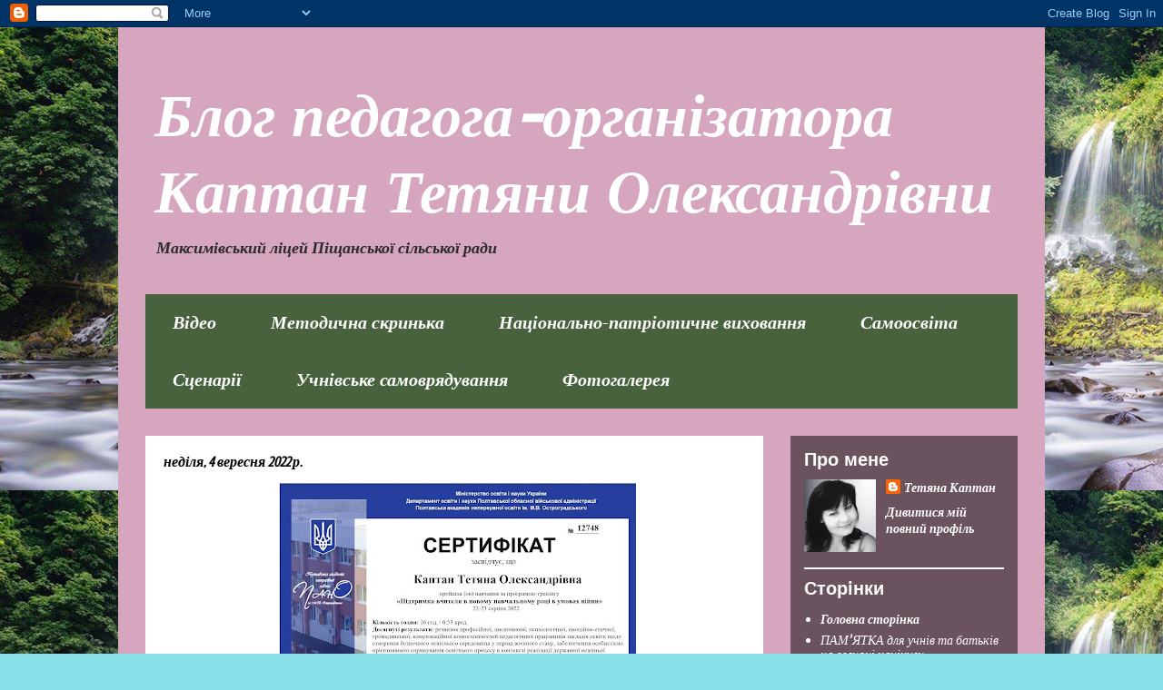

--- FILE ---
content_type: text/html; charset=UTF-8
request_url: https://teachersboxoffice.blogspot.com/
body_size: 14511
content:
<!DOCTYPE html>
<html class='v2' dir='ltr' lang='uk'>
<head>
<link href='https://www.blogger.com/static/v1/widgets/335934321-css_bundle_v2.css' rel='stylesheet' type='text/css'/>
<meta content='width=1100' name='viewport'/>
<meta content='text/html; charset=UTF-8' http-equiv='Content-Type'/>
<meta content='blogger' name='generator'/>
<link href='https://teachersboxoffice.blogspot.com/favicon.ico' rel='icon' type='image/x-icon'/>
<link href='http://teachersboxoffice.blogspot.com/' rel='canonical'/>
<link rel="alternate" type="application/atom+xml" title="Блог педагога-організатора Каптан Тетяни Олександрівни - Atom" href="https://teachersboxoffice.blogspot.com/feeds/posts/default" />
<link rel="alternate" type="application/rss+xml" title="Блог педагога-організатора Каптан Тетяни Олександрівни - RSS" href="https://teachersboxoffice.blogspot.com/feeds/posts/default?alt=rss" />
<link rel="service.post" type="application/atom+xml" title="Блог педагога-організатора Каптан Тетяни Олександрівни - Atom" href="https://www.blogger.com/feeds/2901460678191337912/posts/default" />
<link rel="me" href="https://www.blogger.com/profile/15304840830636746162" />
<!--Can't find substitution for tag [blog.ieCssRetrofitLinks]-->
<meta content='http://teachersboxoffice.blogspot.com/' property='og:url'/>
<meta content='Блог педагога-організатора Каптан Тетяни Олександрівни' property='og:title'/>
<meta content=' Максимівський ліцей Піщанської сільської ради' property='og:description'/>
<title>Блог педагога-організатора Каптан Тетяни Олександрівни</title>
<style type='text/css'>@font-face{font-family:'Allerta';font-style:normal;font-weight:400;font-display:swap;src:url(//fonts.gstatic.com/s/allerta/v19/TwMO-IAHRlkbx940YnYXTQ.ttf)format('truetype');}@font-face{font-family:'Cherry Cream Soda';font-style:normal;font-weight:400;font-display:swap;src:url(//fonts.gstatic.com/s/cherrycreamsoda/v21/UMBIrOxBrW6w2FFyi9paG0fdVdRciQd9A9o.ttf)format('truetype');}@font-face{font-family:'Crushed';font-style:normal;font-weight:400;font-display:swap;src:url(//fonts.gstatic.com/s/crushed/v32/U9Mc6dym6WXImTlFf14VvA.ttf)format('truetype');}@font-face{font-family:'Merriweather';font-style:italic;font-weight:700;font-stretch:normal;font-display:swap;src:url(//fonts.gstatic.com/s/merriweather/v33/u-4B0qyriQwlOrhSvowK_l5-eTxCVx0ZbwLvKH2Gk9hLmp0v5yA-xXPqCzLvPee1XYk_XSf-FmQlV233AvQ.ttf)format('truetype');}</style>
<style id='page-skin-1' type='text/css'><!--
/*
-----------------------------------------------
Blogger Template Style
Name:     Travel
Designer: Sookhee Lee
URL:      www.plyfly.net
----------------------------------------------- */
/* Content
----------------------------------------------- */
body {
font: italic bold 14px Merriweather;
color: #0c343d;
background: #8be1ea url(//4.bp.blogspot.com/-TED83dWBQyQ/XqWOle-PlKI/AAAAAAAAKGs/v9lxQ7U_PLoDL36nUO6qjfYS0vG1bZhPwCK4BGAYYCw/s0/52513968_332774460677232_8207723992040079360_o.jpg) repeat scroll top left;
}
html body .region-inner {
min-width: 0;
max-width: 100%;
width: auto;
}
a:link {
text-decoration:none;
color: #000000;
}
a:visited {
text-decoration:none;
color: #cc0000;
}
a:hover {
text-decoration:underline;
color: #4100ec;
}
.content-outer .content-cap-top {
height: 0;
background: transparent none repeat-x scroll top center;
}
.content-outer {
margin: 0 auto;
padding-top: 0;
}
.content-inner {
background: transparent none repeat-x scroll top center;
background-position: left -0;
background-color: #d5a6bd;
padding: 30px;
}
.main-inner .date-outer {
margin-bottom: 2em;
}
/* Header
----------------------------------------------- */
.header-inner .Header .titlewrapper,
.header-inner .Header .descriptionwrapper {
padding-left: 10px;
padding-right: 10px;
}
.Header h1 {
font: italic bold 66px Allerta;
color: #ffffff;
}
.Header h1 a {
color: #ffffff;
}
.Header .description {
color: #2b2b2b;
font-size: 130%;
}
/* Tabs
----------------------------------------------- */
.tabs-inner {
margin: 1em 0 0;
padding: 0;
}
.tabs-inner .section {
margin: 0;
}
.tabs-inner .widget ul {
padding: 0;
background: #93c47d url(https://resources.blogblog.com/blogblog/data/1kt/travel/bg_black_50.png) repeat scroll top center;
}
.tabs-inner .widget li {
border: none;
}
.tabs-inner .widget li a {
display: inline-block;
padding: 1em 1.5em;
color: #ffffff;
font: italic bold 20px Georgia, Utopia, 'Palatino Linotype', Palatino, serif;
}
.tabs-inner .widget li.selected a,
.tabs-inner .widget li a:hover {
position: relative;
z-index: 1;
background: #000000 url(https://resources.blogblog.com/blogblog/data/1kt/travel/bg_black_50.png) repeat scroll top center;
color: #ffffff;
}
/* Headings
----------------------------------------------- */
h2 {
font: normal bold 20px 'Trebuchet MS',Trebuchet,sans-serif;
color: #ffffff;
}
.main-inner h2.date-header {
font: italic bold 16px Crushed;
color: #000000;
}
.footer-inner .widget h2,
.sidebar .widget h2 {
padding-bottom: .5em;
}
/* Main
----------------------------------------------- */
.main-inner {
padding: 30px 0;
}
.main-inner .column-center-inner {
padding: 20px 0;
}
.main-inner .column-center-inner .section {
margin: 0 20px;
}
.main-inner .column-right-inner {
margin-left: 30px;
}
.main-inner .fauxcolumn-right-outer .fauxcolumn-inner {
margin-left: 30px;
background: #d5a6bd url(https://resources.blogblog.com/blogblog/data/1kt/travel/bg_black_50.png) repeat scroll top left;
}
.main-inner .column-left-inner {
margin-right: 30px;
}
.main-inner .fauxcolumn-left-outer .fauxcolumn-inner {
margin-right: 30px;
background: #d5a6bd url(https://resources.blogblog.com/blogblog/data/1kt/travel/bg_black_50.png) repeat scroll top left;
}
.main-inner .column-left-inner,
.main-inner .column-right-inner {
padding: 15px 0;
}
/* Posts
----------------------------------------------- */
h3.post-title {
margin-top: 20px;
}
h3.post-title a {
font: normal bold 20px Cherry Cream Soda;
color: #000000;
}
h3.post-title a:hover {
text-decoration: underline;
}
.main-inner .column-center-outer {
background: #ffffff none repeat scroll top left;
_background-image: none;
}
.post-body {
line-height: 1.4;
position: relative;
}
.post-header {
margin: 0 0 1em;
line-height: 1.6;
}
.post-footer {
margin: .5em 0;
line-height: 1.6;
}
#blog-pager {
font-size: 140%;
}
#comments {
background: #cccccc none repeat scroll top center;
padding: 15px;
}
#comments .comment-author {
padding-top: 1.5em;
}
#comments h4,
#comments .comment-author a,
#comments .comment-timestamp a {
color: #000000;
}
#comments .comment-author:first-child {
padding-top: 0;
border-top: none;
}
.avatar-image-container {
margin: .2em 0 0;
}
/* Comments
----------------------------------------------- */
#comments a {
color: #000000;
}
.comments .comments-content .icon.blog-author {
background-repeat: no-repeat;
background-image: url([data-uri]);
}
.comments .comments-content .loadmore a {
border-top: 1px solid #000000;
border-bottom: 1px solid #000000;
}
.comments .comment-thread.inline-thread {
background: #ffffff;
}
.comments .continue {
border-top: 2px solid #000000;
}
/* Widgets
----------------------------------------------- */
.sidebar .widget {
border-bottom: 2px solid #ffffff;
padding-bottom: 10px;
margin: 10px 0;
}
.sidebar .widget:first-child {
margin-top: 0;
}
.sidebar .widget:last-child {
border-bottom: none;
margin-bottom: 0;
padding-bottom: 0;
}
.footer-inner .widget,
.sidebar .widget {
font: italic bold 14px Merriweather;
color: #ffffff;
}
.sidebar .widget a:link {
color: #ffffff;
text-decoration: none;
}
.sidebar .widget a:visited {
color: #ffffff;
}
.sidebar .widget a:hover {
color: #ffffff;
text-decoration: underline;
}
.footer-inner .widget a:link {
color: #000000;
text-decoration: none;
}
.footer-inner .widget a:visited {
color: #cc0000;
}
.footer-inner .widget a:hover {
color: #000000;
text-decoration: underline;
}
.widget .zippy {
color: #ffffff;
}
.footer-inner {
background: transparent url(https://resources.blogblog.com/blogblog/data/1kt/travel/bg_black_50.png) repeat scroll top center;
}
/* Mobile
----------------------------------------------- */
body.mobile  {
background-size: 100% auto;
}
body.mobile .AdSense {
margin: 0 -10px;
}
.mobile .body-fauxcolumn-outer {
background: transparent none repeat scroll top left;
}
.mobile .footer-inner .widget a:link {
color: #ffffff;
text-decoration: none;
}
.mobile .footer-inner .widget a:visited {
color: #ffffff;
}
.mobile-post-outer a {
color: #000000;
}
.mobile-link-button {
background-color: #000000;
}
.mobile-link-button a:link, .mobile-link-button a:visited {
color: #ffffff;
}
.mobile-index-contents {
color: #0c343d;
}
.mobile .tabs-inner .PageList .widget-content {
background: #000000 url(https://resources.blogblog.com/blogblog/data/1kt/travel/bg_black_50.png) repeat scroll top center;
color: #ffffff;
}
.mobile .tabs-inner .PageList .widget-content .pagelist-arrow {
border-left: 1px solid #ffffff;
}

--></style>
<style id='template-skin-1' type='text/css'><!--
body {
min-width: 1020px;
}
.content-outer, .content-fauxcolumn-outer, .region-inner {
min-width: 1020px;
max-width: 1020px;
_width: 1020px;
}
.main-inner .columns {
padding-left: 0px;
padding-right: 280px;
}
.main-inner .fauxcolumn-center-outer {
left: 0px;
right: 280px;
/* IE6 does not respect left and right together */
_width: expression(this.parentNode.offsetWidth -
parseInt("0px") -
parseInt("280px") + 'px');
}
.main-inner .fauxcolumn-left-outer {
width: 0px;
}
.main-inner .fauxcolumn-right-outer {
width: 280px;
}
.main-inner .column-left-outer {
width: 0px;
right: 100%;
margin-left: -0px;
}
.main-inner .column-right-outer {
width: 280px;
margin-right: -280px;
}
#layout {
min-width: 0;
}
#layout .content-outer {
min-width: 0;
width: 800px;
}
#layout .region-inner {
min-width: 0;
width: auto;
}
body#layout div.add_widget {
padding: 8px;
}
body#layout div.add_widget a {
margin-left: 32px;
}
--></style>
<style>
    body {background-image:url(\/\/4.bp.blogspot.com\/-TED83dWBQyQ\/XqWOle-PlKI\/AAAAAAAAKGs\/v9lxQ7U_PLoDL36nUO6qjfYS0vG1bZhPwCK4BGAYYCw\/s0\/52513968_332774460677232_8207723992040079360_o.jpg);}
    
@media (max-width: 200px) { body {background-image:url(\/\/4.bp.blogspot.com\/-TED83dWBQyQ\/XqWOle-PlKI\/AAAAAAAAKGs\/v9lxQ7U_PLoDL36nUO6qjfYS0vG1bZhPwCK4BGAYYCw\/w200\/52513968_332774460677232_8207723992040079360_o.jpg);}}
@media (max-width: 400px) and (min-width: 201px) { body {background-image:url(\/\/4.bp.blogspot.com\/-TED83dWBQyQ\/XqWOle-PlKI\/AAAAAAAAKGs\/v9lxQ7U_PLoDL36nUO6qjfYS0vG1bZhPwCK4BGAYYCw\/w400\/52513968_332774460677232_8207723992040079360_o.jpg);}}
@media (max-width: 800px) and (min-width: 401px) { body {background-image:url(\/\/4.bp.blogspot.com\/-TED83dWBQyQ\/XqWOle-PlKI\/AAAAAAAAKGs\/v9lxQ7U_PLoDL36nUO6qjfYS0vG1bZhPwCK4BGAYYCw\/w800\/52513968_332774460677232_8207723992040079360_o.jpg);}}
@media (max-width: 1200px) and (min-width: 801px) { body {background-image:url(\/\/4.bp.blogspot.com\/-TED83dWBQyQ\/XqWOle-PlKI\/AAAAAAAAKGs\/v9lxQ7U_PLoDL36nUO6qjfYS0vG1bZhPwCK4BGAYYCw\/w1200\/52513968_332774460677232_8207723992040079360_o.jpg);}}
/* Last tag covers anything over one higher than the previous max-size cap. */
@media (min-width: 1201px) { body {background-image:url(\/\/4.bp.blogspot.com\/-TED83dWBQyQ\/XqWOle-PlKI\/AAAAAAAAKGs\/v9lxQ7U_PLoDL36nUO6qjfYS0vG1bZhPwCK4BGAYYCw\/w1600\/52513968_332774460677232_8207723992040079360_o.jpg);}}
  </style>
<link href='https://www.blogger.com/dyn-css/authorization.css?targetBlogID=2901460678191337912&amp;zx=695bbcac-0964-481c-9c81-891858f55169' media='none' onload='if(media!=&#39;all&#39;)media=&#39;all&#39;' rel='stylesheet'/><noscript><link href='https://www.blogger.com/dyn-css/authorization.css?targetBlogID=2901460678191337912&amp;zx=695bbcac-0964-481c-9c81-891858f55169' rel='stylesheet'/></noscript>
<meta name='google-adsense-platform-account' content='ca-host-pub-1556223355139109'/>
<meta name='google-adsense-platform-domain' content='blogspot.com'/>

</head>
<body class='loading variant-beach'>
<div class='navbar section' id='navbar' name='Панель навігації'><div class='widget Navbar' data-version='1' id='Navbar1'><script type="text/javascript">
    function setAttributeOnload(object, attribute, val) {
      if(window.addEventListener) {
        window.addEventListener('load',
          function(){ object[attribute] = val; }, false);
      } else {
        window.attachEvent('onload', function(){ object[attribute] = val; });
      }
    }
  </script>
<div id="navbar-iframe-container"></div>
<script type="text/javascript" src="https://apis.google.com/js/platform.js"></script>
<script type="text/javascript">
      gapi.load("gapi.iframes:gapi.iframes.style.bubble", function() {
        if (gapi.iframes && gapi.iframes.getContext) {
          gapi.iframes.getContext().openChild({
              url: 'https://www.blogger.com/navbar/2901460678191337912?origin\x3dhttps://teachersboxoffice.blogspot.com',
              where: document.getElementById("navbar-iframe-container"),
              id: "navbar-iframe"
          });
        }
      });
    </script><script type="text/javascript">
(function() {
var script = document.createElement('script');
script.type = 'text/javascript';
script.src = '//pagead2.googlesyndication.com/pagead/js/google_top_exp.js';
var head = document.getElementsByTagName('head')[0];
if (head) {
head.appendChild(script);
}})();
</script>
</div></div>
<div itemscope='itemscope' itemtype='http://schema.org/Blog' style='display: none;'>
<meta content='Блог педагога-організатора Каптан Тетяни Олександрівни' itemprop='name'/>
</div>
<div class='body-fauxcolumns'>
<div class='fauxcolumn-outer body-fauxcolumn-outer'>
<div class='cap-top'>
<div class='cap-left'></div>
<div class='cap-right'></div>
</div>
<div class='fauxborder-left'>
<div class='fauxborder-right'></div>
<div class='fauxcolumn-inner'>
</div>
</div>
<div class='cap-bottom'>
<div class='cap-left'></div>
<div class='cap-right'></div>
</div>
</div>
</div>
<div class='content'>
<div class='content-fauxcolumns'>
<div class='fauxcolumn-outer content-fauxcolumn-outer'>
<div class='cap-top'>
<div class='cap-left'></div>
<div class='cap-right'></div>
</div>
<div class='fauxborder-left'>
<div class='fauxborder-right'></div>
<div class='fauxcolumn-inner'>
</div>
</div>
<div class='cap-bottom'>
<div class='cap-left'></div>
<div class='cap-right'></div>
</div>
</div>
</div>
<div class='content-outer'>
<div class='content-cap-top cap-top'>
<div class='cap-left'></div>
<div class='cap-right'></div>
</div>
<div class='fauxborder-left content-fauxborder-left'>
<div class='fauxborder-right content-fauxborder-right'></div>
<div class='content-inner'>
<header>
<div class='header-outer'>
<div class='header-cap-top cap-top'>
<div class='cap-left'></div>
<div class='cap-right'></div>
</div>
<div class='fauxborder-left header-fauxborder-left'>
<div class='fauxborder-right header-fauxborder-right'></div>
<div class='region-inner header-inner'>
<div class='header section' id='header' name='Заголовок'><div class='widget Header' data-version='1' id='Header1'>
<div id='header-inner'>
<div class='titlewrapper'>
<h1 class='title'>
Блог педагога-організатора Каптан Тетяни Олександрівни
</h1>
</div>
<div class='descriptionwrapper'>
<p class='description'><span> Максимівський ліцей Піщанської сільської ради</span></p>
</div>
</div>
</div></div>
</div>
</div>
<div class='header-cap-bottom cap-bottom'>
<div class='cap-left'></div>
<div class='cap-right'></div>
</div>
</div>
</header>
<div class='tabs-outer'>
<div class='tabs-cap-top cap-top'>
<div class='cap-left'></div>
<div class='cap-right'></div>
</div>
<div class='fauxborder-left tabs-fauxborder-left'>
<div class='fauxborder-right tabs-fauxborder-right'></div>
<div class='region-inner tabs-inner'>
<div class='tabs section' id='crosscol' name='Усі стовпці'><div class='widget Label' data-version='1' id='Label2'>
<h2>Мітки</h2>
<div class='widget-content list-label-widget-content'>
<ul>
<li>
<a dir='ltr' href='https://teachersboxoffice.blogspot.com/search/label/%D0%92%D1%96%D0%B4%D0%B5%D0%BE'>Відео</a>
</li>
<li>
<a dir='ltr' href='https://teachersboxoffice.blogspot.com/search/label/%D0%9C%D0%B5%D1%82%D0%BE%D0%B4%D0%B8%D1%87%D0%BD%D0%B0%20%D1%81%D0%BA%D1%80%D0%B8%D0%BD%D1%8C%D0%BA%D0%B0'>Методична скринька</a>
</li>
<li>
<a dir='ltr' href='https://teachersboxoffice.blogspot.com/search/label/%D0%9D%D0%B0%D1%86%D1%96%D0%BE%D0%BD%D0%B0%D0%BB%D1%8C%D0%BD%D0%BE-%D0%BF%D0%B0%D1%82%D1%80%D1%96%D0%BE%D1%82%D0%B8%D1%87%D0%BD%D0%B5%20%D0%B2%D0%B8%D1%85%D0%BE%D0%B2%D0%B0%D0%BD%D0%BD%D1%8F'>Національно-патріотичне виховання</a>
</li>
<li>
<a dir='ltr' href='https://teachersboxoffice.blogspot.com/search/label/%D0%A1%D0%B0%D0%BC%D0%BE%D0%BE%D1%81%D0%B2%D1%96%D1%82%D0%B0'>Самоосвіта</a>
</li>
<li>
<a dir='ltr' href='https://teachersboxoffice.blogspot.com/search/label/%D0%A1%D1%86%D0%B5%D0%BD%D0%B0%D1%80%D1%96%D1%97'>Сценарії</a>
</li>
<li>
<a dir='ltr' href='https://teachersboxoffice.blogspot.com/search/label/%D0%A3%D1%87%D0%BD%D1%96%D0%B2%D1%81%D1%8C%D0%BA%D0%B5%20%D1%81%D0%B0%D0%BC%D0%BE%D0%B2%D1%80%D1%8F%D0%B4%D1%83%D0%B2%D0%B0%D0%BD%D0%BD%D1%8F'>Учнівське самоврядування</a>
</li>
<li>
<a dir='ltr' href='https://teachersboxoffice.blogspot.com/search/label/%D0%A4%D0%BE%D1%82%D0%BE%D0%B3%D0%B0%D0%BB%D0%B5%D1%80%D0%B5%D1%8F'>Фотогалерея</a>
</li>
</ul>
<div class='clear'></div>
</div>
</div></div>
<div class='tabs no-items section' id='crosscol-overflow' name='Cross-Column 2'></div>
</div>
</div>
<div class='tabs-cap-bottom cap-bottom'>
<div class='cap-left'></div>
<div class='cap-right'></div>
</div>
</div>
<div class='main-outer'>
<div class='main-cap-top cap-top'>
<div class='cap-left'></div>
<div class='cap-right'></div>
</div>
<div class='fauxborder-left main-fauxborder-left'>
<div class='fauxborder-right main-fauxborder-right'></div>
<div class='region-inner main-inner'>
<div class='columns fauxcolumns'>
<div class='fauxcolumn-outer fauxcolumn-center-outer'>
<div class='cap-top'>
<div class='cap-left'></div>
<div class='cap-right'></div>
</div>
<div class='fauxborder-left'>
<div class='fauxborder-right'></div>
<div class='fauxcolumn-inner'>
</div>
</div>
<div class='cap-bottom'>
<div class='cap-left'></div>
<div class='cap-right'></div>
</div>
</div>
<div class='fauxcolumn-outer fauxcolumn-left-outer'>
<div class='cap-top'>
<div class='cap-left'></div>
<div class='cap-right'></div>
</div>
<div class='fauxborder-left'>
<div class='fauxborder-right'></div>
<div class='fauxcolumn-inner'>
</div>
</div>
<div class='cap-bottom'>
<div class='cap-left'></div>
<div class='cap-right'></div>
</div>
</div>
<div class='fauxcolumn-outer fauxcolumn-right-outer'>
<div class='cap-top'>
<div class='cap-left'></div>
<div class='cap-right'></div>
</div>
<div class='fauxborder-left'>
<div class='fauxborder-right'></div>
<div class='fauxcolumn-inner'>
</div>
</div>
<div class='cap-bottom'>
<div class='cap-left'></div>
<div class='cap-right'></div>
</div>
</div>
<!-- corrects IE6 width calculation -->
<div class='columns-inner'>
<div class='column-center-outer'>
<div class='column-center-inner'>
<div class='main section' id='main' name='Основний'><div class='widget Blog' data-version='1' id='Blog1'>
<div class='blog-posts hfeed'>

          <div class="date-outer">
        
<h2 class='date-header'><span>неділя, 4 вересня 2022&#8239;р.</span></h2>

          <div class="date-posts">
        
<div class='post-outer'>
<div class='post hentry uncustomized-post-template' itemprop='blogPost' itemscope='itemscope' itemtype='http://schema.org/BlogPosting'>
<meta content='https://blogger.googleusercontent.com/img/b/R29vZ2xl/AVvXsEgIeaeOYgjj_fTPKbUs2Lk2_9E5IEFChcoS30A249dSZMp9dsnMdeingxxK0mL6BlVeEVRvH7LNMZy9lyN5LGIQhknVfQV3F6-6Wqb6VVxetrN3y0v8Luow5e3hiikFkdfx2ZCB8M80L7uLAcpLOghC1ue5BzwjMZb1Cqs-pCvTYc9liVtFh-mZ6dDfHw/w400-h283/3_page-0034.jpg' itemprop='image_url'/>
<meta content='2901460678191337912' itemprop='blogId'/>
<meta content='5908982831121342891' itemprop='postId'/>
<a name='5908982831121342891'></a>
<div class='post-header'>
<div class='post-header-line-1'></div>
</div>
<div class='post-body entry-content' id='post-body-5908982831121342891' itemprop='description articleBody'>
<p></p><div class="separator" style="clear: both; text-align: center;"><a href="https://blogger.googleusercontent.com/img/b/R29vZ2xl/AVvXsEgIeaeOYgjj_fTPKbUs2Lk2_9E5IEFChcoS30A249dSZMp9dsnMdeingxxK0mL6BlVeEVRvH7LNMZy9lyN5LGIQhknVfQV3F6-6Wqb6VVxetrN3y0v8Luow5e3hiikFkdfx2ZCB8M80L7uLAcpLOghC1ue5BzwjMZb1Cqs-pCvTYc9liVtFh-mZ6dDfHw/s1755/3_page-0034.jpg" imageanchor="1" style="margin-left: 1em; margin-right: 1em;"><img border="0" data-original-height="1241" data-original-width="1755" height="283" src="https://blogger.googleusercontent.com/img/b/R29vZ2xl/AVvXsEgIeaeOYgjj_fTPKbUs2Lk2_9E5IEFChcoS30A249dSZMp9dsnMdeingxxK0mL6BlVeEVRvH7LNMZy9lyN5LGIQhknVfQV3F6-6Wqb6VVxetrN3y0v8Luow5e3hiikFkdfx2ZCB8M80L7uLAcpLOghC1ue5BzwjMZb1Cqs-pCvTYc9liVtFh-mZ6dDfHw/w400-h283/3_page-0034.jpg" width="400" /></a></div><br />&nbsp;<p></p>
<div style='clear: both;'></div>
</div>
<div class='post-footer'>
<div class='post-footer-line post-footer-line-1'>
<span class='post-author vcard'>
</span>
<span class='post-timestamp'>
</span>
<span class='post-comment-link'>
</span>
<span class='post-icons'>
<span class='item-action'>
<a href='https://www.blogger.com/email-post/2901460678191337912/5908982831121342891' title='Надіслати допис електронною поштою'>
<img alt='' class='icon-action' height='13' src='https://resources.blogblog.com/img/icon18_email.gif' width='18'/>
</a>
</span>
</span>
<div class='post-share-buttons goog-inline-block'>
<a class='goog-inline-block share-button sb-email' href='https://www.blogger.com/share-post.g?blogID=2901460678191337912&postID=5908982831121342891&target=email' target='_blank' title='Надіслати електронною поштою'><span class='share-button-link-text'>Надіслати електронною поштою</span></a><a class='goog-inline-block share-button sb-blog' href='https://www.blogger.com/share-post.g?blogID=2901460678191337912&postID=5908982831121342891&target=blog' onclick='window.open(this.href, "_blank", "height=270,width=475"); return false;' target='_blank' title='Опублікувати в блозі'><span class='share-button-link-text'>Опублікувати в блозі</span></a><a class='goog-inline-block share-button sb-twitter' href='https://www.blogger.com/share-post.g?blogID=2901460678191337912&postID=5908982831121342891&target=twitter' target='_blank' title='Поділитися в X'><span class='share-button-link-text'>Поділитися в X</span></a><a class='goog-inline-block share-button sb-facebook' href='https://www.blogger.com/share-post.g?blogID=2901460678191337912&postID=5908982831121342891&target=facebook' onclick='window.open(this.href, "_blank", "height=430,width=640"); return false;' target='_blank' title='Опублікувати у Facebook'><span class='share-button-link-text'>Опублікувати у Facebook</span></a><a class='goog-inline-block share-button sb-pinterest' href='https://www.blogger.com/share-post.g?blogID=2901460678191337912&postID=5908982831121342891&target=pinterest' target='_blank' title='Поділитися в Pinterest'><span class='share-button-link-text'>Поділитися в Pinterest</span></a>
</div>
</div>
<div class='post-footer-line post-footer-line-2'>
<span class='post-labels'>
</span>
</div>
<div class='post-footer-line post-footer-line-3'>
<span class='post-location'>
</span>
</div>
</div>
</div>
</div>
<div class='post-outer'>
<div class='post hentry uncustomized-post-template' itemprop='blogPost' itemscope='itemscope' itemtype='http://schema.org/BlogPosting'>
<meta content='https://blogger.googleusercontent.com/img/b/R29vZ2xl/AVvXsEgr3jTFgHj3T-LL54meIRIjxILWY4Dc9_HqnGHZcxt7JVFC9zmC3NNWF1ylex2HBuQ1Fw9BEiYhyzCCzYiqlDxk2QfI6C0-xtVWPXxk4U8m9gEGs4U3FLf4t2ls_EaigCz5kL_9O4LOjDVXbG7FwsjO53XfNhwEUCAeSSwOwBaIZhnyjj6Cs4XqM_HW6g/w400-h300/20220902_095350.jpg' itemprop='image_url'/>
<meta content='2901460678191337912' itemprop='blogId'/>
<meta content='8355077803402995056' itemprop='postId'/>
<a name='8355077803402995056'></a>
<div class='post-header'>
<div class='post-header-line-1'></div>
</div>
<div class='post-body entry-content' id='post-body-8355077803402995056' itemprop='description articleBody'>
<div dir="auto" style="background-color: white; color: #050505; font-family: &quot;Segoe UI Historic&quot;, &quot;Segoe UI&quot;, Helvetica, Arial, sans-serif; font-size: 15px; white-space: pre-wrap;">У рамках превентивної акції  "Урок з поліцейським" у ліцеї відбулася дистанційна зустріч учнів з інспектором сектору ювенальної провенції відділу провенції Кременчуцького РУП Самойленко А.М.</div><div class="separator" style="clear: both; text-align: center;"><div dir="auto" style="background-color: white; color: #050505; font-family: &quot;Segoe UI Historic&quot;, &quot;Segoe UI&quot;, Helvetica, Arial, sans-serif; font-size: 15px; text-align: start; white-space: pre-wrap;">Це була не просто бесіда, а щире безпосереднє спілкування, під час якого учні дізналися багато нового та закріпили  свої знання з правил дорожнього руху, безпечного перебування на вулиці та  кібербезпеки. Аліна Миколаївна нагадала учням про телефони  гарячих ліній 101,102,103 та цілодобові <span style="font-family: inherit;"><a style="color: #385898; cursor: pointer; font-family: inherit;" tabindex="-1"></a></span>безкоштовні гарячі лінії для підтримки з питань домашнього насильства116-123. Інспектор  звернула увагу на необхідність мати при собі  тривожну  валізу та  під час тривоги перебувати у безпечному місці.</div><div dir="auto" style="background-color: white; color: #050505; font-family: &quot;Segoe UI Historic&quot;, &quot;Segoe UI&quot;, Helvetica, Arial, sans-serif; font-size: 15px; text-align: start; white-space: pre-wrap;"> Цікавими та пізнавальними були  загадки на тему "Мінної небезпеки" та гра  "Дихання з долонею" для учнів 6 класу.</div><div dir="auto" style="background-color: white; color: #050505; font-family: &quot;Segoe UI Historic&quot;, &quot;Segoe UI&quot;, Helvetica, Arial, sans-serif; font-size: 15px; text-align: start; white-space: pre-wrap;">Самойленко А.М. побажала учням безпечного та мирного життя, а ми в свою чергу висловлюємо подяку представникам Поліції та чекаємо на нову зустріч.</div></div><p><br /></p><div class="separator" style="clear: both; text-align: center;"><a href="https://blogger.googleusercontent.com/img/b/R29vZ2xl/AVvXsEgr3jTFgHj3T-LL54meIRIjxILWY4Dc9_HqnGHZcxt7JVFC9zmC3NNWF1ylex2HBuQ1Fw9BEiYhyzCCzYiqlDxk2QfI6C0-xtVWPXxk4U8m9gEGs4U3FLf4t2ls_EaigCz5kL_9O4LOjDVXbG7FwsjO53XfNhwEUCAeSSwOwBaIZhnyjj6Cs4XqM_HW6g/s8000/20220902_095350.jpg" imageanchor="1" style="margin-left: 1em; margin-right: 1em;"><img border="0" data-original-height="6000" data-original-width="8000" height="300" src="https://blogger.googleusercontent.com/img/b/R29vZ2xl/AVvXsEgr3jTFgHj3T-LL54meIRIjxILWY4Dc9_HqnGHZcxt7JVFC9zmC3NNWF1ylex2HBuQ1Fw9BEiYhyzCCzYiqlDxk2QfI6C0-xtVWPXxk4U8m9gEGs4U3FLf4t2ls_EaigCz5kL_9O4LOjDVXbG7FwsjO53XfNhwEUCAeSSwOwBaIZhnyjj6Cs4XqM_HW6g/w400-h300/20220902_095350.jpg" width="400" /></a></div><br /><div class="separator" style="clear: both; text-align: center;"><a href="https://blogger.googleusercontent.com/img/b/R29vZ2xl/AVvXsEjfihR7ibt89KnHDDa9LMB9PpZoCXfN8TF3v6xbYLoMTbBTpjnHJAsiRq5p6J9vYM0T595jKMHcPx_ZGFDK6RjkSrlhYK05QCGPO9UiI_b7tCiCpBrgNJY4VDY2degL1oADqzU_wOrTro21Gps_pHELZNUnuWgZirFEdI1v1iisln7S0DbuzISYqkeUqw/s8000/20220902_092857.jpg" imageanchor="1" style="margin-left: 1em; margin-right: 1em;"><img border="0" data-original-height="6000" data-original-width="8000" height="300" src="https://blogger.googleusercontent.com/img/b/R29vZ2xl/AVvXsEjfihR7ibt89KnHDDa9LMB9PpZoCXfN8TF3v6xbYLoMTbBTpjnHJAsiRq5p6J9vYM0T595jKMHcPx_ZGFDK6RjkSrlhYK05QCGPO9UiI_b7tCiCpBrgNJY4VDY2degL1oADqzU_wOrTro21Gps_pHELZNUnuWgZirFEdI1v1iisln7S0DbuzISYqkeUqw/w400-h300/20220902_092857.jpg" width="400" /></a></div><br /><div class="separator" style="clear: both; text-align: center;"><a href="https://blogger.googleusercontent.com/img/b/R29vZ2xl/AVvXsEiutd_MG_-NShqVuUE0g_WniolhP82l38K0Guo-a7XaempDwBhvMziUDlm9jV_HB7AFs4ibdBD8yOluChoPHm1ByO4hWrNhYXA5c8RKAlRkUFvON8s8t1BWXQaN0HWPlpDE8ZCwP_Cv-iC6rPQTulvtsG34DF1bG2-ZT5jXTePlY4WWDVzFT0yuQ8eb0Q/s8000/20220902_090714.jpg" imageanchor="1" style="margin-left: 1em; margin-right: 1em;"><img border="0" data-original-height="6000" data-original-width="8000" height="300" src="https://blogger.googleusercontent.com/img/b/R29vZ2xl/AVvXsEiutd_MG_-NShqVuUE0g_WniolhP82l38K0Guo-a7XaempDwBhvMziUDlm9jV_HB7AFs4ibdBD8yOluChoPHm1ByO4hWrNhYXA5c8RKAlRkUFvON8s8t1BWXQaN0HWPlpDE8ZCwP_Cv-iC6rPQTulvtsG34DF1bG2-ZT5jXTePlY4WWDVzFT0yuQ8eb0Q/w400-h300/20220902_090714.jpg" width="400" /></a></div><br />&nbsp;<p></p>
<div style='clear: both;'></div>
</div>
<div class='post-footer'>
<div class='post-footer-line post-footer-line-1'>
<span class='post-author vcard'>
</span>
<span class='post-timestamp'>
</span>
<span class='post-comment-link'>
</span>
<span class='post-icons'>
<span class='item-action'>
<a href='https://www.blogger.com/email-post/2901460678191337912/8355077803402995056' title='Надіслати допис електронною поштою'>
<img alt='' class='icon-action' height='13' src='https://resources.blogblog.com/img/icon18_email.gif' width='18'/>
</a>
</span>
</span>
<div class='post-share-buttons goog-inline-block'>
<a class='goog-inline-block share-button sb-email' href='https://www.blogger.com/share-post.g?blogID=2901460678191337912&postID=8355077803402995056&target=email' target='_blank' title='Надіслати електронною поштою'><span class='share-button-link-text'>Надіслати електронною поштою</span></a><a class='goog-inline-block share-button sb-blog' href='https://www.blogger.com/share-post.g?blogID=2901460678191337912&postID=8355077803402995056&target=blog' onclick='window.open(this.href, "_blank", "height=270,width=475"); return false;' target='_blank' title='Опублікувати в блозі'><span class='share-button-link-text'>Опублікувати в блозі</span></a><a class='goog-inline-block share-button sb-twitter' href='https://www.blogger.com/share-post.g?blogID=2901460678191337912&postID=8355077803402995056&target=twitter' target='_blank' title='Поділитися в X'><span class='share-button-link-text'>Поділитися в X</span></a><a class='goog-inline-block share-button sb-facebook' href='https://www.blogger.com/share-post.g?blogID=2901460678191337912&postID=8355077803402995056&target=facebook' onclick='window.open(this.href, "_blank", "height=430,width=640"); return false;' target='_blank' title='Опублікувати у Facebook'><span class='share-button-link-text'>Опублікувати у Facebook</span></a><a class='goog-inline-block share-button sb-pinterest' href='https://www.blogger.com/share-post.g?blogID=2901460678191337912&postID=8355077803402995056&target=pinterest' target='_blank' title='Поділитися в Pinterest'><span class='share-button-link-text'>Поділитися в Pinterest</span></a>
</div>
</div>
<div class='post-footer-line post-footer-line-2'>
<span class='post-labels'>
</span>
</div>
<div class='post-footer-line post-footer-line-3'>
<span class='post-location'>
</span>
</div>
</div>
</div>
</div>

          </div></div>
        

          <div class="date-outer">
        
<h2 class='date-header'><span>вівторок, 5 липня 2022&#8239;р.</span></h2>

          <div class="date-posts">
        
<div class='post-outer'>
<div class='post hentry uncustomized-post-template' itemprop='blogPost' itemscope='itemscope' itemtype='http://schema.org/BlogPosting'>
<meta content='https://blogger.googleusercontent.com/img/b/R29vZ2xl/AVvXsEhj8LK_qB0VpTExG8R81k5XJTGpOonUQi3-GyctEk_75Oycta_XNNh-9v1tKmet1GudpIDA6n79Q-Dmz50dvpV3DPCuEghdi1J89Dip3MavyfXnr_uwdTWP9kwz7sDxuW_l8lXNbuYtIgiaiBtfP_6poMJ0BEclY0XiWBkHWyLQNps8V9Py_cPnq31D1g/w435-h326/289782534_793437098305024_8858924202590284930_n.jpg' itemprop='image_url'/>
<meta content='2901460678191337912' itemprop='blogId'/>
<meta content='7282217848975337078' itemprop='postId'/>
<a name='7282217848975337078'></a>
<div class='post-header'>
<div class='post-header-line-1'></div>
</div>
<div class='post-body entry-content' id='post-body-7282217848975337078' itemprop='description articleBody'>
<p></p><div class="separator" style="clear: both; text-align: center;"><b><span style="background-color: white; font-size: large;"><br /></span></b></div><div class="separator" style="clear: both; text-align: center;"><b><span style="background-color: white; font-size: large;">Випускники 2022 року</span></b></div><div class="separator" style="clear: both; text-align: center;"><b><span style="background-color: white; font-size: large;">11 клас</span></b></div><div class="separator" style="clear: both; text-align: center;">Кл.керівник Воробйова Л.В.</div><div class="separator" style="clear: both; text-align: center;"><a href="https://blogger.googleusercontent.com/img/b/R29vZ2xl/AVvXsEhj8LK_qB0VpTExG8R81k5XJTGpOonUQi3-GyctEk_75Oycta_XNNh-9v1tKmet1GudpIDA6n79Q-Dmz50dvpV3DPCuEghdi1J89Dip3MavyfXnr_uwdTWP9kwz7sDxuW_l8lXNbuYtIgiaiBtfP_6poMJ0BEclY0XiWBkHWyLQNps8V9Py_cPnq31D1g/s2048/289782534_793437098305024_8858924202590284930_n.jpg" style="margin-left: 1em; margin-right: 1em;"><img border="0" data-original-height="1536" data-original-width="2048" height="326" src="https://blogger.googleusercontent.com/img/b/R29vZ2xl/AVvXsEhj8LK_qB0VpTExG8R81k5XJTGpOonUQi3-GyctEk_75Oycta_XNNh-9v1tKmet1GudpIDA6n79Q-Dmz50dvpV3DPCuEghdi1J89Dip3MavyfXnr_uwdTWP9kwz7sDxuW_l8lXNbuYtIgiaiBtfP_6poMJ0BEclY0XiWBkHWyLQNps8V9Py_cPnq31D1g/w435-h326/289782534_793437098305024_8858924202590284930_n.jpg" width="435" /></a></div><div class="separator" style="clear: both; text-align: center;"><br /></div><div class="separator" style="clear: both; text-align: center;"><br /></div><div class="separator" style="clear: both; text-align: center;"><b><span style="font-size: large;">&nbsp;9 клас</span></b></div>&nbsp; &nbsp; &nbsp; &nbsp; &nbsp; &nbsp; &nbsp; &nbsp; &nbsp; &nbsp; &nbsp; &nbsp; &nbsp; &nbsp; &nbsp; &nbsp; &nbsp; &nbsp; &nbsp; &nbsp; &nbsp; &nbsp; &nbsp; &nbsp; &nbsp; &nbsp; &nbsp; &nbsp; Кл.керівник Бережна Л.П.<div class="separator" style="clear: both; text-align: center;"><a href="https://blogger.googleusercontent.com/img/b/R29vZ2xl/AVvXsEhOlZXvHvMjuwiIJu-mi8wFhi-u6ybaHtm6YgvccIOwu8rSzzZaZr8j1MZ_EXox6WY2WD_KGf-qa4RNjzkeceJFaOIQbxJib1wqP2THwWH_xzipvUg4pkGK-h7GMJm71b-BPcvW88G4YMRy4lDBoBGi9QlIEuwwN5LT8XXL4FEhs2Jg1b6rzBaUNhFq-w/s2048/289840546_792637085051692_7813452514726672973_n.jpg" imageanchor="1" style="margin-left: 1em; margin-right: 1em;"><img border="0" data-original-height="1536" data-original-width="2048" height="326" src="https://blogger.googleusercontent.com/img/b/R29vZ2xl/AVvXsEhOlZXvHvMjuwiIJu-mi8wFhi-u6ybaHtm6YgvccIOwu8rSzzZaZr8j1MZ_EXox6WY2WD_KGf-qa4RNjzkeceJFaOIQbxJib1wqP2THwWH_xzipvUg4pkGK-h7GMJm71b-BPcvW88G4YMRy4lDBoBGi9QlIEuwwN5LT8XXL4FEhs2Jg1b6rzBaUNhFq-w/w435-h326/289840546_792637085051692_7813452514726672973_n.jpg" width="435" /></a></div><br /><p></p>
<div style='clear: both;'></div>
</div>
<div class='post-footer'>
<div class='post-footer-line post-footer-line-1'>
<span class='post-author vcard'>
</span>
<span class='post-timestamp'>
</span>
<span class='post-comment-link'>
</span>
<span class='post-icons'>
<span class='item-action'>
<a href='https://www.blogger.com/email-post/2901460678191337912/7282217848975337078' title='Надіслати допис електронною поштою'>
<img alt='' class='icon-action' height='13' src='https://resources.blogblog.com/img/icon18_email.gif' width='18'/>
</a>
</span>
</span>
<div class='post-share-buttons goog-inline-block'>
<a class='goog-inline-block share-button sb-email' href='https://www.blogger.com/share-post.g?blogID=2901460678191337912&postID=7282217848975337078&target=email' target='_blank' title='Надіслати електронною поштою'><span class='share-button-link-text'>Надіслати електронною поштою</span></a><a class='goog-inline-block share-button sb-blog' href='https://www.blogger.com/share-post.g?blogID=2901460678191337912&postID=7282217848975337078&target=blog' onclick='window.open(this.href, "_blank", "height=270,width=475"); return false;' target='_blank' title='Опублікувати в блозі'><span class='share-button-link-text'>Опублікувати в блозі</span></a><a class='goog-inline-block share-button sb-twitter' href='https://www.blogger.com/share-post.g?blogID=2901460678191337912&postID=7282217848975337078&target=twitter' target='_blank' title='Поділитися в X'><span class='share-button-link-text'>Поділитися в X</span></a><a class='goog-inline-block share-button sb-facebook' href='https://www.blogger.com/share-post.g?blogID=2901460678191337912&postID=7282217848975337078&target=facebook' onclick='window.open(this.href, "_blank", "height=430,width=640"); return false;' target='_blank' title='Опублікувати у Facebook'><span class='share-button-link-text'>Опублікувати у Facebook</span></a><a class='goog-inline-block share-button sb-pinterest' href='https://www.blogger.com/share-post.g?blogID=2901460678191337912&postID=7282217848975337078&target=pinterest' target='_blank' title='Поділитися в Pinterest'><span class='share-button-link-text'>Поділитися в Pinterest</span></a>
</div>
</div>
<div class='post-footer-line post-footer-line-2'>
<span class='post-labels'>
</span>
</div>
<div class='post-footer-line post-footer-line-3'>
<span class='post-location'>
</span>
</div>
</div>
</div>
</div>
<div class='post-outer'>
<div class='post hentry uncustomized-post-template' itemprop='blogPost' itemscope='itemscope' itemtype='http://schema.org/BlogPosting'>
<meta content='https://blogger.googleusercontent.com/img/b/R29vZ2xl/AVvXsEhIIy5zY9fVzVducQIfSjKBSa6eoSELa8pKfaPUR-EfXRG1St2W9D2hcvtIXNDZ-sqdD9Pya1D7xOQ0Rp2oUrOOZ0UQwYtiROZPgjYs9Nuu85gDuvYnpGwninEvLvIShSZWsx1c3bCopPZTu4xMVyaydbN-SaTH4XbHa4fP37UDUTPDO1au0YeFUqIDOA/w300-h400/20220630_094025.jpg' itemprop='image_url'/>
<meta content='2901460678191337912' itemprop='blogId'/>
<meta content='738040950911188772' itemprop='postId'/>
<a name='738040950911188772'></a>
<div class='post-header'>
<div class='post-header-line-1'></div>
</div>
<div class='post-body entry-content' id='post-body-738040950911188772' itemprop='description articleBody'>
<p></p><div class="separator" style="clear: both; text-align: center;"><a href="https://blogger.googleusercontent.com/img/b/R29vZ2xl/AVvXsEhIIy5zY9fVzVducQIfSjKBSa6eoSELa8pKfaPUR-EfXRG1St2W9D2hcvtIXNDZ-sqdD9Pya1D7xOQ0Rp2oUrOOZ0UQwYtiROZPgjYs9Nuu85gDuvYnpGwninEvLvIShSZWsx1c3bCopPZTu4xMVyaydbN-SaTH4XbHa4fP37UDUTPDO1au0YeFUqIDOA/s8000/20220630_094025.jpg" imageanchor="1" style="margin-left: 1em; margin-right: 1em;"><img border="0" data-original-height="8000" data-original-width="6000" height="400" src="https://blogger.googleusercontent.com/img/b/R29vZ2xl/AVvXsEhIIy5zY9fVzVducQIfSjKBSa6eoSELa8pKfaPUR-EfXRG1St2W9D2hcvtIXNDZ-sqdD9Pya1D7xOQ0Rp2oUrOOZ0UQwYtiROZPgjYs9Nuu85gDuvYnpGwninEvLvIShSZWsx1c3bCopPZTu4xMVyaydbN-SaTH4XbHa4fP37UDUTPDO1au0YeFUqIDOA/w300-h400/20220630_094025.jpg" width="300" /></a></div><br />&nbsp;<p></p>
<div style='clear: both;'></div>
</div>
<div class='post-footer'>
<div class='post-footer-line post-footer-line-1'>
<span class='post-author vcard'>
</span>
<span class='post-timestamp'>
</span>
<span class='post-comment-link'>
</span>
<span class='post-icons'>
<span class='item-action'>
<a href='https://www.blogger.com/email-post/2901460678191337912/738040950911188772' title='Надіслати допис електронною поштою'>
<img alt='' class='icon-action' height='13' src='https://resources.blogblog.com/img/icon18_email.gif' width='18'/>
</a>
</span>
</span>
<div class='post-share-buttons goog-inline-block'>
<a class='goog-inline-block share-button sb-email' href='https://www.blogger.com/share-post.g?blogID=2901460678191337912&postID=738040950911188772&target=email' target='_blank' title='Надіслати електронною поштою'><span class='share-button-link-text'>Надіслати електронною поштою</span></a><a class='goog-inline-block share-button sb-blog' href='https://www.blogger.com/share-post.g?blogID=2901460678191337912&postID=738040950911188772&target=blog' onclick='window.open(this.href, "_blank", "height=270,width=475"); return false;' target='_blank' title='Опублікувати в блозі'><span class='share-button-link-text'>Опублікувати в блозі</span></a><a class='goog-inline-block share-button sb-twitter' href='https://www.blogger.com/share-post.g?blogID=2901460678191337912&postID=738040950911188772&target=twitter' target='_blank' title='Поділитися в X'><span class='share-button-link-text'>Поділитися в X</span></a><a class='goog-inline-block share-button sb-facebook' href='https://www.blogger.com/share-post.g?blogID=2901460678191337912&postID=738040950911188772&target=facebook' onclick='window.open(this.href, "_blank", "height=430,width=640"); return false;' target='_blank' title='Опублікувати у Facebook'><span class='share-button-link-text'>Опублікувати у Facebook</span></a><a class='goog-inline-block share-button sb-pinterest' href='https://www.blogger.com/share-post.g?blogID=2901460678191337912&postID=738040950911188772&target=pinterest' target='_blank' title='Поділитися в Pinterest'><span class='share-button-link-text'>Поділитися в Pinterest</span></a>
</div>
</div>
<div class='post-footer-line post-footer-line-2'>
<span class='post-labels'>
</span>
</div>
<div class='post-footer-line post-footer-line-3'>
<span class='post-location'>
</span>
</div>
</div>
</div>
</div>
<div class='post-outer'>
<div class='post hentry uncustomized-post-template' itemprop='blogPost' itemscope='itemscope' itemtype='http://schema.org/BlogPosting'>
<meta content='https://blogger.googleusercontent.com/img/b/R29vZ2xl/AVvXsEheBFWUQwfCo7Rf-zT4WiRqYVyjl8nWPZK-Q3xmhGQnumCWrmmrxQkZaOhr6-KkC-oO24nSacnHys8FGo_mfKhF60O6W3_U6y9Suxqmc-Og6fzNM8LkjzjGhfOxC5L-MO81zV5Y_G0I6TXoLo9rrIiqaSK3hqkJxSQZ2YJ2DhVT1e5pq-S3cdmpJJlUHg/w300-h400/20220630_094104.jpg' itemprop='image_url'/>
<meta content='2901460678191337912' itemprop='blogId'/>
<meta content='39054224600826885' itemprop='postId'/>
<a name='39054224600826885'></a>
<div class='post-header'>
<div class='post-header-line-1'></div>
</div>
<div class='post-body entry-content' id='post-body-39054224600826885' itemprop='description articleBody'>
<p></p><div class="separator" style="clear: both; text-align: center;"><a href="https://blogger.googleusercontent.com/img/b/R29vZ2xl/AVvXsEheBFWUQwfCo7Rf-zT4WiRqYVyjl8nWPZK-Q3xmhGQnumCWrmmrxQkZaOhr6-KkC-oO24nSacnHys8FGo_mfKhF60O6W3_U6y9Suxqmc-Og6fzNM8LkjzjGhfOxC5L-MO81zV5Y_G0I6TXoLo9rrIiqaSK3hqkJxSQZ2YJ2DhVT1e5pq-S3cdmpJJlUHg/s8000/20220630_094104.jpg" imageanchor="1" style="margin-left: 1em; margin-right: 1em;"><img border="0" data-original-height="8000" data-original-width="6000" height="400" src="https://blogger.googleusercontent.com/img/b/R29vZ2xl/AVvXsEheBFWUQwfCo7Rf-zT4WiRqYVyjl8nWPZK-Q3xmhGQnumCWrmmrxQkZaOhr6-KkC-oO24nSacnHys8FGo_mfKhF60O6W3_U6y9Suxqmc-Og6fzNM8LkjzjGhfOxC5L-MO81zV5Y_G0I6TXoLo9rrIiqaSK3hqkJxSQZ2YJ2DhVT1e5pq-S3cdmpJJlUHg/w300-h400/20220630_094104.jpg" width="300" /></a></div><br />&nbsp;<p></p>
<div style='clear: both;'></div>
</div>
<div class='post-footer'>
<div class='post-footer-line post-footer-line-1'>
<span class='post-author vcard'>
</span>
<span class='post-timestamp'>
</span>
<span class='post-comment-link'>
</span>
<span class='post-icons'>
<span class='item-action'>
<a href='https://www.blogger.com/email-post/2901460678191337912/39054224600826885' title='Надіслати допис електронною поштою'>
<img alt='' class='icon-action' height='13' src='https://resources.blogblog.com/img/icon18_email.gif' width='18'/>
</a>
</span>
</span>
<div class='post-share-buttons goog-inline-block'>
<a class='goog-inline-block share-button sb-email' href='https://www.blogger.com/share-post.g?blogID=2901460678191337912&postID=39054224600826885&target=email' target='_blank' title='Надіслати електронною поштою'><span class='share-button-link-text'>Надіслати електронною поштою</span></a><a class='goog-inline-block share-button sb-blog' href='https://www.blogger.com/share-post.g?blogID=2901460678191337912&postID=39054224600826885&target=blog' onclick='window.open(this.href, "_blank", "height=270,width=475"); return false;' target='_blank' title='Опублікувати в блозі'><span class='share-button-link-text'>Опублікувати в блозі</span></a><a class='goog-inline-block share-button sb-twitter' href='https://www.blogger.com/share-post.g?blogID=2901460678191337912&postID=39054224600826885&target=twitter' target='_blank' title='Поділитися в X'><span class='share-button-link-text'>Поділитися в X</span></a><a class='goog-inline-block share-button sb-facebook' href='https://www.blogger.com/share-post.g?blogID=2901460678191337912&postID=39054224600826885&target=facebook' onclick='window.open(this.href, "_blank", "height=430,width=640"); return false;' target='_blank' title='Опублікувати у Facebook'><span class='share-button-link-text'>Опублікувати у Facebook</span></a><a class='goog-inline-block share-button sb-pinterest' href='https://www.blogger.com/share-post.g?blogID=2901460678191337912&postID=39054224600826885&target=pinterest' target='_blank' title='Поділитися в Pinterest'><span class='share-button-link-text'>Поділитися в Pinterest</span></a>
</div>
</div>
<div class='post-footer-line post-footer-line-2'>
<span class='post-labels'>
</span>
</div>
<div class='post-footer-line post-footer-line-3'>
<span class='post-location'>
</span>
</div>
</div>
</div>
</div>

          </div></div>
        

          <div class="date-outer">
        
<h2 class='date-header'><span>середа, 25 травня 2022&#8239;р.</span></h2>

          <div class="date-posts">
        
<div class='post-outer'>
<div class='post hentry uncustomized-post-template' itemprop='blogPost' itemscope='itemscope' itemtype='http://schema.org/BlogPosting'>
<meta content='https://blogger.googleusercontent.com/img/b/R29vZ2xl/AVvXsEgVhb1Jh1seufTde7phs2xlVb_F_6BdvO9cme7RYVJIq1tJ6QzatQrh-KWYpA6XXTQ2tgkZ5Gw3RpLI8ZoPYb81MTu_PcD5FWRo37uwj_7LaEJ6G_4ZlSIDyJFmLnklhqRqHPcvb6pzuZEcyA_3McpX3vojY-XG0523Tzpu1H0XEzlS6yxDwXy1rxA3Cw/w400-h279/20220525_112848.jpg' itemprop='image_url'/>
<meta content='2901460678191337912' itemprop='blogId'/>
<meta content='7159395577717454620' itemprop='postId'/>
<a name='7159395577717454620'></a>
<div class='post-header'>
<div class='post-header-line-1'></div>
</div>
<div class='post-body entry-content' id='post-body-7159395577717454620' itemprop='description articleBody'>
<p></p><div class="separator" style="clear: both; text-align: center;"><a href="https://blogger.googleusercontent.com/img/b/R29vZ2xl/AVvXsEgVhb1Jh1seufTde7phs2xlVb_F_6BdvO9cme7RYVJIq1tJ6QzatQrh-KWYpA6XXTQ2tgkZ5Gw3RpLI8ZoPYb81MTu_PcD5FWRo37uwj_7LaEJ6G_4ZlSIDyJFmLnklhqRqHPcvb6pzuZEcyA_3McpX3vojY-XG0523Tzpu1H0XEzlS6yxDwXy1rxA3Cw/s3937/20220525_112848.jpg" imageanchor="1" style="margin-left: 1em; margin-right: 1em;"><img border="0" data-original-height="2749" data-original-width="3937" height="279" src="https://blogger.googleusercontent.com/img/b/R29vZ2xl/AVvXsEgVhb1Jh1seufTde7phs2xlVb_F_6BdvO9cme7RYVJIq1tJ6QzatQrh-KWYpA6XXTQ2tgkZ5Gw3RpLI8ZoPYb81MTu_PcD5FWRo37uwj_7LaEJ6G_4ZlSIDyJFmLnklhqRqHPcvb6pzuZEcyA_3McpX3vojY-XG0523Tzpu1H0XEzlS6yxDwXy1rxA3Cw/w400-h279/20220525_112848.jpg" width="400" /></a></div><br />&nbsp;<p></p>
<div style='clear: both;'></div>
</div>
<div class='post-footer'>
<div class='post-footer-line post-footer-line-1'>
<span class='post-author vcard'>
</span>
<span class='post-timestamp'>
</span>
<span class='post-comment-link'>
</span>
<span class='post-icons'>
<span class='item-action'>
<a href='https://www.blogger.com/email-post/2901460678191337912/7159395577717454620' title='Надіслати допис електронною поштою'>
<img alt='' class='icon-action' height='13' src='https://resources.blogblog.com/img/icon18_email.gif' width='18'/>
</a>
</span>
</span>
<div class='post-share-buttons goog-inline-block'>
<a class='goog-inline-block share-button sb-email' href='https://www.blogger.com/share-post.g?blogID=2901460678191337912&postID=7159395577717454620&target=email' target='_blank' title='Надіслати електронною поштою'><span class='share-button-link-text'>Надіслати електронною поштою</span></a><a class='goog-inline-block share-button sb-blog' href='https://www.blogger.com/share-post.g?blogID=2901460678191337912&postID=7159395577717454620&target=blog' onclick='window.open(this.href, "_blank", "height=270,width=475"); return false;' target='_blank' title='Опублікувати в блозі'><span class='share-button-link-text'>Опублікувати в блозі</span></a><a class='goog-inline-block share-button sb-twitter' href='https://www.blogger.com/share-post.g?blogID=2901460678191337912&postID=7159395577717454620&target=twitter' target='_blank' title='Поділитися в X'><span class='share-button-link-text'>Поділитися в X</span></a><a class='goog-inline-block share-button sb-facebook' href='https://www.blogger.com/share-post.g?blogID=2901460678191337912&postID=7159395577717454620&target=facebook' onclick='window.open(this.href, "_blank", "height=430,width=640"); return false;' target='_blank' title='Опублікувати у Facebook'><span class='share-button-link-text'>Опублікувати у Facebook</span></a><a class='goog-inline-block share-button sb-pinterest' href='https://www.blogger.com/share-post.g?blogID=2901460678191337912&postID=7159395577717454620&target=pinterest' target='_blank' title='Поділитися в Pinterest'><span class='share-button-link-text'>Поділитися в Pinterest</span></a>
</div>
</div>
<div class='post-footer-line post-footer-line-2'>
<span class='post-labels'>
</span>
</div>
<div class='post-footer-line post-footer-line-3'>
<span class='post-location'>
</span>
</div>
</div>
</div>
</div>
<div class='post-outer'>
<div class='post hentry uncustomized-post-template' itemprop='blogPost' itemscope='itemscope' itemtype='http://schema.org/BlogPosting'>
<meta content='https://blogger.googleusercontent.com/img/b/R29vZ2xl/AVvXsEhI-jS0IZa9kfPybDqgVska7ycv4_EDIjC7HdhEWGX81nvZEXb1uZxoLwxdhTOGPAjh02kzy5uVJWiyxA2dczUGLE5P5sEr7mHXAeqzw7uglM4I3ST3qnGCZMt-4gM-hDWnPFbpSQKS5GitJjJPYxzwEUS5otdEF_gA1giKEVu5iY-YLAI8DjZ4XpO1gg/w400-h284/Screenshot_20220525-111851_Slides.jpg' itemprop='image_url'/>
<meta content='2901460678191337912' itemprop='blogId'/>
<meta content='8553685218887190729' itemprop='postId'/>
<a name='8553685218887190729'></a>
<div class='post-header'>
<div class='post-header-line-1'></div>
</div>
<div class='post-body entry-content' id='post-body-8553685218887190729' itemprop='description articleBody'>
<p></p><div class="separator" style="clear: both; text-align: center;"><a href="https://blogger.googleusercontent.com/img/b/R29vZ2xl/AVvXsEhI-jS0IZa9kfPybDqgVska7ycv4_EDIjC7HdhEWGX81nvZEXb1uZxoLwxdhTOGPAjh02kzy5uVJWiyxA2dczUGLE5P5sEr7mHXAeqzw7uglM4I3ST3qnGCZMt-4gM-hDWnPFbpSQKS5GitJjJPYxzwEUS5otdEF_gA1giKEVu5iY-YLAI8DjZ4XpO1gg/s1080/Screenshot_20220525-111851_Slides.jpg" imageanchor="1" style="margin-left: 1em; margin-right: 1em;"><img border="0" data-original-height="766" data-original-width="1080" height="284" src="https://blogger.googleusercontent.com/img/b/R29vZ2xl/AVvXsEhI-jS0IZa9kfPybDqgVska7ycv4_EDIjC7HdhEWGX81nvZEXb1uZxoLwxdhTOGPAjh02kzy5uVJWiyxA2dczUGLE5P5sEr7mHXAeqzw7uglM4I3ST3qnGCZMt-4gM-hDWnPFbpSQKS5GitJjJPYxzwEUS5otdEF_gA1giKEVu5iY-YLAI8DjZ4XpO1gg/w400-h284/Screenshot_20220525-111851_Slides.jpg" width="400" /></a></div><br />&nbsp;<p></p>
<div style='clear: both;'></div>
</div>
<div class='post-footer'>
<div class='post-footer-line post-footer-line-1'>
<span class='post-author vcard'>
</span>
<span class='post-timestamp'>
</span>
<span class='post-comment-link'>
</span>
<span class='post-icons'>
<span class='item-action'>
<a href='https://www.blogger.com/email-post/2901460678191337912/8553685218887190729' title='Надіслати допис електронною поштою'>
<img alt='' class='icon-action' height='13' src='https://resources.blogblog.com/img/icon18_email.gif' width='18'/>
</a>
</span>
</span>
<div class='post-share-buttons goog-inline-block'>
<a class='goog-inline-block share-button sb-email' href='https://www.blogger.com/share-post.g?blogID=2901460678191337912&postID=8553685218887190729&target=email' target='_blank' title='Надіслати електронною поштою'><span class='share-button-link-text'>Надіслати електронною поштою</span></a><a class='goog-inline-block share-button sb-blog' href='https://www.blogger.com/share-post.g?blogID=2901460678191337912&postID=8553685218887190729&target=blog' onclick='window.open(this.href, "_blank", "height=270,width=475"); return false;' target='_blank' title='Опублікувати в блозі'><span class='share-button-link-text'>Опублікувати в блозі</span></a><a class='goog-inline-block share-button sb-twitter' href='https://www.blogger.com/share-post.g?blogID=2901460678191337912&postID=8553685218887190729&target=twitter' target='_blank' title='Поділитися в X'><span class='share-button-link-text'>Поділитися в X</span></a><a class='goog-inline-block share-button sb-facebook' href='https://www.blogger.com/share-post.g?blogID=2901460678191337912&postID=8553685218887190729&target=facebook' onclick='window.open(this.href, "_blank", "height=430,width=640"); return false;' target='_blank' title='Опублікувати у Facebook'><span class='share-button-link-text'>Опублікувати у Facebook</span></a><a class='goog-inline-block share-button sb-pinterest' href='https://www.blogger.com/share-post.g?blogID=2901460678191337912&postID=8553685218887190729&target=pinterest' target='_blank' title='Поділитися в Pinterest'><span class='share-button-link-text'>Поділитися в Pinterest</span></a>
</div>
</div>
<div class='post-footer-line post-footer-line-2'>
<span class='post-labels'>
</span>
</div>
<div class='post-footer-line post-footer-line-3'>
<span class='post-location'>
</span>
</div>
</div>
</div>
</div>

        </div></div>
      
</div>
<div class='blog-pager' id='blog-pager'>
<span id='blog-pager-older-link'>
<a class='blog-pager-older-link' href='https://teachersboxoffice.blogspot.com/search?updated-max=2022-05-25T01:23:00-07:00&amp;max-results=7' id='Blog1_blog-pager-older-link' title='Старіші публікації'>Старіші публікації</a>
</span>
<a class='home-link' href='https://teachersboxoffice.blogspot.com/'>Головна сторінка</a>
</div>
<div class='clear'></div>
<div class='blog-feeds'>
<div class='feed-links'>
Підписатися на:
<a class='feed-link' href='https://teachersboxoffice.blogspot.com/feeds/posts/default' target='_blank' type='application/atom+xml'>Коментарі (Atom)</a>
</div>
</div>
</div><div class='widget PopularPosts' data-version='1' id='PopularPosts1'>
<div class='widget-content popular-posts'>
<ul>
</ul>
<div class='clear'></div>
</div>
</div></div>
</div>
</div>
<div class='column-left-outer'>
<div class='column-left-inner'>
<aside>
</aside>
</div>
</div>
<div class='column-right-outer'>
<div class='column-right-inner'>
<aside>
<div class='sidebar section' id='sidebar-right-1'><div class='widget Profile' data-version='1' id='Profile1'>
<h2>Про мене</h2>
<div class='widget-content'>
<a href='https://www.blogger.com/profile/15304840830636746162'><img alt='Моє фото' class='profile-img' height='80' src='//blogger.googleusercontent.com/img/b/R29vZ2xl/AVvXsEhEmEHUjh45-rFAtX9ltK1r18hpV3n8NHIh3NprKPjfvIpAEn-8I00mut_PrAysSojee17O6fd5Iicbnp5KrQlaV-8v_oXOvikV1Wb5RDG-aXsShCpHfx0sqnRpd875vA/s113/67526536_409354669685877_8895444626605867008_o.jpg' width='79'/></a>
<dl class='profile-datablock'>
<dt class='profile-data'>
<a class='profile-name-link g-profile' href='https://www.blogger.com/profile/15304840830636746162' rel='author' style='background-image: url(//www.blogger.com/img/logo-16.png);'>
Тетяна Каптан
</a>
</dt>
</dl>
<a class='profile-link' href='https://www.blogger.com/profile/15304840830636746162' rel='author'>Дивитися мій повний профіль</a>
<div class='clear'></div>
</div>
</div><div class='widget PageList' data-version='1' id='PageList1'>
<h2>Сторінки</h2>
<div class='widget-content'>
<ul>
<li class='selected'>
<a href='https://teachersboxoffice.blogspot.com/'>Головна сторінка</a>
</li>
<li>
<a href='https://teachersboxoffice.blogspot.com/p/1.html'>ПАМ&#8217;ЯТКА  для учнів та батьків на весняні канікули...</a>
</li>
<li>
<a href='https://teachersboxoffice.blogspot.com/p/2.html'>Річний план виховної роботи ліцею на 2019 -2020 н....</a>
</li>
<li>
<a href='https://teachersboxoffice.blogspot.com/p/19-523-16-2019-20192020-21-2019-13-2019.html'>Рекомендації МОН  щодо національно-патріотичне вих...</a>
</li>
<li>
<a href='https://teachersboxoffice.blogspot.com/p/12_12.html'> Індивідуальний план роботи  на період карантину  (з 12.03 -12.05.2020 н.р)</a>
</li>
<li>
<a href='https://teachersboxoffice.blogspot.com/p/blog-page.html'>Правила поведінки учнів Максимівського ліцею</a>
</li>
</ul>
<div class='clear'></div>
</div>
</div><div class='widget BlogSearch' data-version='1' id='BlogSearch1'>
<h2 class='title'>Шукати в цьому блозі</h2>
<div class='widget-content'>
<div id='BlogSearch1_form'>
<form action='https://teachersboxoffice.blogspot.com/search' class='gsc-search-box' target='_top'>
<table cellpadding='0' cellspacing='0' class='gsc-search-box'>
<tbody>
<tr>
<td class='gsc-input'>
<input autocomplete='off' class='gsc-input' name='q' size='10' title='search' type='text' value=''/>
</td>
<td class='gsc-search-button'>
<input class='gsc-search-button' title='search' type='submit' value='Пошук'/>
</td>
</tr>
</tbody>
</table>
</form>
</div>
</div>
<div class='clear'></div>
</div><div class='widget BlogArchive' data-version='1' id='BlogArchive1'>
<h2>Архів блогу</h2>
<div class='widget-content'>
<div id='ArchiveList'>
<div id='BlogArchive1_ArchiveList'>
<ul class='flat'>
<li class='archivedate'>
<a href='https://teachersboxoffice.blogspot.com/2022/09/'>вересня 2022</a> (2)
      </li>
<li class='archivedate'>
<a href='https://teachersboxoffice.blogspot.com/2022/07/'>липня 2022</a> (3)
      </li>
<li class='archivedate'>
<a href='https://teachersboxoffice.blogspot.com/2022/05/'>травня 2022</a> (2)
      </li>
<li class='archivedate'>
<a href='https://teachersboxoffice.blogspot.com/2022/02/'>лютого 2022</a> (2)
      </li>
<li class='archivedate'>
<a href='https://teachersboxoffice.blogspot.com/2022/01/'>січня 2022</a> (1)
      </li>
<li class='archivedate'>
<a href='https://teachersboxoffice.blogspot.com/2021/10/'>жовтня 2021</a> (1)
      </li>
<li class='archivedate'>
<a href='https://teachersboxoffice.blogspot.com/2021/04/'>квітня 2021</a> (3)
      </li>
<li class='archivedate'>
<a href='https://teachersboxoffice.blogspot.com/2021/03/'>березня 2021</a> (2)
      </li>
<li class='archivedate'>
<a href='https://teachersboxoffice.blogspot.com/2020/11/'>листопада 2020</a> (1)
      </li>
<li class='archivedate'>
<a href='https://teachersboxoffice.blogspot.com/2020/10/'>жовтня 2020</a> (4)
      </li>
<li class='archivedate'>
<a href='https://teachersboxoffice.blogspot.com/2020/09/'>вересня 2020</a> (1)
      </li>
<li class='archivedate'>
<a href='https://teachersboxoffice.blogspot.com/2020/08/'>серпня 2020</a> (1)
      </li>
<li class='archivedate'>
<a href='https://teachersboxoffice.blogspot.com/2020/06/'>червня 2020</a> (1)
      </li>
<li class='archivedate'>
<a href='https://teachersboxoffice.blogspot.com/2020/05/'>травня 2020</a> (11)
      </li>
<li class='archivedate'>
<a href='https://teachersboxoffice.blogspot.com/2020/04/'>квітня 2020</a> (11)
      </li>
<li class='archivedate'>
<a href='https://teachersboxoffice.blogspot.com/2020/03/'>березня 2020</a> (12)
      </li>
<li class='archivedate'>
<a href='https://teachersboxoffice.blogspot.com/2019/05/'>травня 2019</a> (1)
      </li>
<li class='archivedate'>
<a href='https://teachersboxoffice.blogspot.com/2018/01/'>січня 2018</a> (31)
      </li>
</ul>
</div>
</div>
<div class='clear'></div>
</div>
</div></div>
<table border='0' cellpadding='0' cellspacing='0' class='section-columns columns-2'>
<tbody>
<tr>
<td class='first columns-cell'>
<div class='sidebar no-items section' id='sidebar-right-2-1'>
</div>
</td>
<td class='columns-cell'>
<div class='sidebar no-items section' id='sidebar-right-2-2'>
</div>
</td>
</tr>
</tbody>
</table>
<div class='sidebar no-items section' id='sidebar-right-3'></div>
</aside>
</div>
</div>
</div>
<div style='clear: both'></div>
<!-- columns -->
</div>
<!-- main -->
</div>
</div>
<div class='main-cap-bottom cap-bottom'>
<div class='cap-left'></div>
<div class='cap-right'></div>
</div>
</div>
<footer>
<div class='footer-outer'>
<div class='footer-cap-top cap-top'>
<div class='cap-left'></div>
<div class='cap-right'></div>
</div>
<div class='fauxborder-left footer-fauxborder-left'>
<div class='fauxborder-right footer-fauxborder-right'></div>
<div class='region-inner footer-inner'>
<div class='foot no-items section' id='footer-1'></div>
<table border='0' cellpadding='0' cellspacing='0' class='section-columns columns-2'>
<tbody>
<tr>
<td class='first columns-cell'>
<div class='foot no-items section' id='footer-2-1'></div>
</td>
<td class='columns-cell'>
<div class='foot no-items section' id='footer-2-2'></div>
</td>
</tr>
</tbody>
</table>
<!-- outside of the include in order to lock Attribution widget -->
<div class='foot section' id='footer-3' name='Нижній колонтитул'><div class='widget Attribution' data-version='1' id='Attribution1'>
<div class='widget-content' style='text-align: center;'>
Тема "Подорожі". На платформі <a href='https://www.blogger.com' target='_blank'>Blogger</a>.
</div>
<div class='clear'></div>
</div></div>
</div>
</div>
<div class='footer-cap-bottom cap-bottom'>
<div class='cap-left'></div>
<div class='cap-right'></div>
</div>
</div>
</footer>
<!-- content -->
</div>
</div>
<div class='content-cap-bottom cap-bottom'>
<div class='cap-left'></div>
<div class='cap-right'></div>
</div>
</div>
</div>
<script type='text/javascript'>
    window.setTimeout(function() {
        document.body.className = document.body.className.replace('loading', '');
      }, 10);
  </script>

<script type="text/javascript" src="https://www.blogger.com/static/v1/widgets/2028843038-widgets.js"></script>
<script type='text/javascript'>
window['__wavt'] = 'AOuZoY4Y_wQBbzvb_DmV24TTgPZn38TAjA:1768934376730';_WidgetManager._Init('//www.blogger.com/rearrange?blogID\x3d2901460678191337912','//teachersboxoffice.blogspot.com/','2901460678191337912');
_WidgetManager._SetDataContext([{'name': 'blog', 'data': {'blogId': '2901460678191337912', 'title': '\u0411\u043b\u043e\u0433 \u043f\u0435\u0434\u0430\u0433\u043e\u0433\u0430-\u043e\u0440\u0433\u0430\u043d\u0456\u0437\u0430\u0442\u043e\u0440\u0430 \u041a\u0430\u043f\u0442\u0430\u043d \u0422\u0435\u0442\u044f\u043d\u0438 \u041e\u043b\u0435\u043a\u0441\u0430\u043d\u0434\u0440\u0456\u0432\u043d\u0438', 'url': 'https://teachersboxoffice.blogspot.com/', 'canonicalUrl': 'http://teachersboxoffice.blogspot.com/', 'homepageUrl': 'https://teachersboxoffice.blogspot.com/', 'searchUrl': 'https://teachersboxoffice.blogspot.com/search', 'canonicalHomepageUrl': 'http://teachersboxoffice.blogspot.com/', 'blogspotFaviconUrl': 'https://teachersboxoffice.blogspot.com/favicon.ico', 'bloggerUrl': 'https://www.blogger.com', 'hasCustomDomain': false, 'httpsEnabled': true, 'enabledCommentProfileImages': true, 'gPlusViewType': 'FILTERED_POSTMOD', 'adultContent': false, 'analyticsAccountNumber': '', 'encoding': 'UTF-8', 'locale': 'uk', 'localeUnderscoreDelimited': 'uk', 'languageDirection': 'ltr', 'isPrivate': false, 'isMobile': false, 'isMobileRequest': false, 'mobileClass': '', 'isPrivateBlog': false, 'isDynamicViewsAvailable': true, 'feedLinks': '\x3clink rel\x3d\x22alternate\x22 type\x3d\x22application/atom+xml\x22 title\x3d\x22\u0411\u043b\u043e\u0433 \u043f\u0435\u0434\u0430\u0433\u043e\u0433\u0430-\u043e\u0440\u0433\u0430\u043d\u0456\u0437\u0430\u0442\u043e\u0440\u0430 \u041a\u0430\u043f\u0442\u0430\u043d \u0422\u0435\u0442\u044f\u043d\u0438 \u041e\u043b\u0435\u043a\u0441\u0430\u043d\u0434\u0440\u0456\u0432\u043d\u0438 - Atom\x22 href\x3d\x22https://teachersboxoffice.blogspot.com/feeds/posts/default\x22 /\x3e\n\x3clink rel\x3d\x22alternate\x22 type\x3d\x22application/rss+xml\x22 title\x3d\x22\u0411\u043b\u043e\u0433 \u043f\u0435\u0434\u0430\u0433\u043e\u0433\u0430-\u043e\u0440\u0433\u0430\u043d\u0456\u0437\u0430\u0442\u043e\u0440\u0430 \u041a\u0430\u043f\u0442\u0430\u043d \u0422\u0435\u0442\u044f\u043d\u0438 \u041e\u043b\u0435\u043a\u0441\u0430\u043d\u0434\u0440\u0456\u0432\u043d\u0438 - RSS\x22 href\x3d\x22https://teachersboxoffice.blogspot.com/feeds/posts/default?alt\x3drss\x22 /\x3e\n\x3clink rel\x3d\x22service.post\x22 type\x3d\x22application/atom+xml\x22 title\x3d\x22\u0411\u043b\u043e\u0433 \u043f\u0435\u0434\u0430\u0433\u043e\u0433\u0430-\u043e\u0440\u0433\u0430\u043d\u0456\u0437\u0430\u0442\u043e\u0440\u0430 \u041a\u0430\u043f\u0442\u0430\u043d \u0422\u0435\u0442\u044f\u043d\u0438 \u041e\u043b\u0435\u043a\u0441\u0430\u043d\u0434\u0440\u0456\u0432\u043d\u0438 - Atom\x22 href\x3d\x22https://www.blogger.com/feeds/2901460678191337912/posts/default\x22 /\x3e\n', 'meTag': '\x3clink rel\x3d\x22me\x22 href\x3d\x22https://www.blogger.com/profile/15304840830636746162\x22 /\x3e\n', 'adsenseHostId': 'ca-host-pub-1556223355139109', 'adsenseHasAds': false, 'adsenseAutoAds': false, 'boqCommentIframeForm': true, 'loginRedirectParam': '', 'isGoogleEverywhereLinkTooltipEnabled': true, 'view': '', 'dynamicViewsCommentsSrc': '//www.blogblog.com/dynamicviews/4224c15c4e7c9321/js/comments.js', 'dynamicViewsScriptSrc': '//www.blogblog.com/dynamicviews/6e0d22adcfa5abea', 'plusOneApiSrc': 'https://apis.google.com/js/platform.js', 'disableGComments': true, 'interstitialAccepted': false, 'sharing': {'platforms': [{'name': '\u041e\u0442\u0440\u0438\u043c\u0430\u0442\u0438 \u043f\u043e\u0441\u0438\u043b\u0430\u043d\u043d\u044f', 'key': 'link', 'shareMessage': '\u041e\u0442\u0440\u0438\u043c\u0430\u0442\u0438 \u043f\u043e\u0441\u0438\u043b\u0430\u043d\u043d\u044f', 'target': ''}, {'name': 'Facebook', 'key': 'facebook', 'shareMessage': '\u041f\u043e\u0434\u0456\u043b\u0438\u0442\u0438\u0441\u044f \u0432 Facebook', 'target': 'facebook'}, {'name': '\u041e\u043f\u0443\u0431\u043b\u0456\u043a\u0443\u0432\u0430\u0442\u0438 \u0432 \u0431\u043b\u043e\u0437\u0456', 'key': 'blogThis', 'shareMessage': '\u041e\u043f\u0443\u0431\u043b\u0456\u043a\u0443\u0432\u0430\u0442\u0438 \u0432 \u0431\u043b\u043e\u0437\u0456', 'target': 'blog'}, {'name': 'X', 'key': 'twitter', 'shareMessage': '\u041f\u043e\u0434\u0456\u043b\u0438\u0442\u0438\u0441\u044f \u0432 X', 'target': 'twitter'}, {'name': 'Pinterest', 'key': 'pinterest', 'shareMessage': '\u041f\u043e\u0434\u0456\u043b\u0438\u0442\u0438\u0441\u044f \u0432 Pinterest', 'target': 'pinterest'}, {'name': '\u0415\u043b\u0435\u043a\u0442\u0440\u043e\u043d\u043d\u0430 \u043f\u043e\u0448\u0442\u0430', 'key': 'email', 'shareMessage': '\u0415\u043b\u0435\u043a\u0442\u0440\u043e\u043d\u043d\u0430 \u043f\u043e\u0448\u0442\u0430', 'target': 'email'}], 'disableGooglePlus': true, 'googlePlusShareButtonWidth': 0, 'googlePlusBootstrap': '\x3cscript type\x3d\x22text/javascript\x22\x3ewindow.___gcfg \x3d {\x27lang\x27: \x27uk\x27};\x3c/script\x3e'}, 'hasCustomJumpLinkMessage': false, 'jumpLinkMessage': '\u0414\u043e\u043a\u043b\u0430\u0434\u043d\u0456\u0448\u0435', 'pageType': 'index', 'pageName': '', 'pageTitle': '\u0411\u043b\u043e\u0433 \u043f\u0435\u0434\u0430\u0433\u043e\u0433\u0430-\u043e\u0440\u0433\u0430\u043d\u0456\u0437\u0430\u0442\u043e\u0440\u0430 \u041a\u0430\u043f\u0442\u0430\u043d \u0422\u0435\u0442\u044f\u043d\u0438 \u041e\u043b\u0435\u043a\u0441\u0430\u043d\u0434\u0440\u0456\u0432\u043d\u0438'}}, {'name': 'features', 'data': {}}, {'name': 'messages', 'data': {'edit': '\u0420\u0435\u0434\u0430\u0433\u0443\u0432\u0430\u0442\u0438', 'linkCopiedToClipboard': '\u041f\u043e\u0441\u0438\u043b\u0430\u043d\u043d\u044f \u0441\u043a\u043e\u043f\u0456\u0439\u043e\u0432\u0430\u043d\u043e \u0432 \u0431\u0443\u0444\u0435\u0440 \u043e\u0431\u043c\u0456\u043d\u0443!', 'ok': 'Ok', 'postLink': '\u041f\u043e\u0441\u0438\u043b\u0430\u043d\u043d\u044f \u043d\u0430 \u043f\u0443\u0431\u043b\u0456\u043a\u0430\u0446\u0456\u044e'}}, {'name': 'template', 'data': {'name': 'Travel', 'localizedName': '\u041f\u043e\u0434\u043e\u0440\u043e\u0436\u0456', 'isResponsive': false, 'isAlternateRendering': false, 'isCustom': false, 'variant': 'beach', 'variantId': 'beach'}}, {'name': 'view', 'data': {'classic': {'name': 'classic', 'url': '?view\x3dclassic'}, 'flipcard': {'name': 'flipcard', 'url': '?view\x3dflipcard'}, 'magazine': {'name': 'magazine', 'url': '?view\x3dmagazine'}, 'mosaic': {'name': 'mosaic', 'url': '?view\x3dmosaic'}, 'sidebar': {'name': 'sidebar', 'url': '?view\x3dsidebar'}, 'snapshot': {'name': 'snapshot', 'url': '?view\x3dsnapshot'}, 'timeslide': {'name': 'timeslide', 'url': '?view\x3dtimeslide'}, 'isMobile': false, 'title': '\u0411\u043b\u043e\u0433 \u043f\u0435\u0434\u0430\u0433\u043e\u0433\u0430-\u043e\u0440\u0433\u0430\u043d\u0456\u0437\u0430\u0442\u043e\u0440\u0430 \u041a\u0430\u043f\u0442\u0430\u043d \u0422\u0435\u0442\u044f\u043d\u0438 \u041e\u043b\u0435\u043a\u0441\u0430\u043d\u0434\u0440\u0456\u0432\u043d\u0438', 'description': ' \u041c\u0430\u043a\u0441\u0438\u043c\u0456\u0432\u0441\u044c\u043a\u0438\u0439 \u043b\u0456\u0446\u0435\u0439 \u041f\u0456\u0449\u0430\u043d\u0441\u044c\u043a\u043e\u0457 \u0441\u0456\u043b\u044c\u0441\u044c\u043a\u043e\u0457 \u0440\u0430\u0434\u0438', 'url': 'https://teachersboxoffice.blogspot.com/', 'type': 'feed', 'isSingleItem': false, 'isMultipleItems': true, 'isError': false, 'isPage': false, 'isPost': false, 'isHomepage': true, 'isArchive': false, 'isLabelSearch': false}}]);
_WidgetManager._RegisterWidget('_NavbarView', new _WidgetInfo('Navbar1', 'navbar', document.getElementById('Navbar1'), {}, 'displayModeFull'));
_WidgetManager._RegisterWidget('_HeaderView', new _WidgetInfo('Header1', 'header', document.getElementById('Header1'), {}, 'displayModeFull'));
_WidgetManager._RegisterWidget('_LabelView', new _WidgetInfo('Label2', 'crosscol', document.getElementById('Label2'), {}, 'displayModeFull'));
_WidgetManager._RegisterWidget('_BlogView', new _WidgetInfo('Blog1', 'main', document.getElementById('Blog1'), {'cmtInteractionsEnabled': false, 'lightboxEnabled': true, 'lightboxModuleUrl': 'https://www.blogger.com/static/v1/jsbin/3518400209-lbx__uk.js', 'lightboxCssUrl': 'https://www.blogger.com/static/v1/v-css/828616780-lightbox_bundle.css'}, 'displayModeFull'));
_WidgetManager._RegisterWidget('_PopularPostsView', new _WidgetInfo('PopularPosts1', 'main', document.getElementById('PopularPosts1'), {}, 'displayModeFull'));
_WidgetManager._RegisterWidget('_ProfileView', new _WidgetInfo('Profile1', 'sidebar-right-1', document.getElementById('Profile1'), {}, 'displayModeFull'));
_WidgetManager._RegisterWidget('_PageListView', new _WidgetInfo('PageList1', 'sidebar-right-1', document.getElementById('PageList1'), {'title': '\u0421\u0442\u043e\u0440\u0456\u043d\u043a\u0438', 'links': [{'isCurrentPage': true, 'href': 'https://teachersboxoffice.blogspot.com/', 'title': '\u0413\u043e\u043b\u043e\u0432\u043d\u0430 \u0441\u0442\u043e\u0440\u0456\u043d\u043a\u0430'}, {'isCurrentPage': false, 'href': 'https://teachersboxoffice.blogspot.com/p/1.html', 'id': '3111445226531551304', 'title': '\u041f\u0410\u041c\u2019\u042f\u0422\u041a\u0410  \u0434\u043b\u044f \u0443\u0447\u043d\u0456\u0432 \u0442\u0430 \u0431\u0430\u0442\u044c\u043a\u0456\u0432 \u043d\u0430 \u0432\u0435\u0441\u043d\u044f\u043d\u0456 \u043a\u0430\u043d\u0456\u043a\u0443\u043b\u0438...'}, {'isCurrentPage': false, 'href': 'https://teachersboxoffice.blogspot.com/p/2.html', 'id': '2778963360315390985', 'title': '\u0420\u0456\u0447\u043d\u0438\u0439 \u043f\u043b\u0430\u043d \u0432\u0438\u0445\u043e\u0432\u043d\u043e\u0457 \u0440\u043e\u0431\u043e\u0442\u0438 \u043b\u0456\u0446\u0435\u044e \u043d\u0430 2019 -2020 \u043d....'}, {'isCurrentPage': false, 'href': 'https://teachersboxoffice.blogspot.com/p/19-523-16-2019-20192020-21-2019-13-2019.html', 'id': '1477377328446251053', 'title': '\u0420\u0435\u043a\u043e\u043c\u0435\u043d\u0434\u0430\u0446\u0456\u0457 \u041c\u041e\u041d  \u0449\u043e\u0434\u043e \u043d\u0430\u0446\u0456\u043e\u043d\u0430\u043b\u044c\u043d\u043e-\u043f\u0430\u0442\u0440\u0456\u043e\u0442\u0438\u0447\u043d\u0435 \u0432\u0438\u0445...'}, {'isCurrentPage': false, 'href': 'https://teachersboxoffice.blogspot.com/p/12_12.html', 'id': '3421333633137631361', 'title': ' \u0406\u043d\u0434\u0438\u0432\u0456\u0434\u0443\u0430\u043b\u044c\u043d\u0438\u0439 \u043f\u043b\u0430\u043d \u0440\u043e\u0431\u043e\u0442\u0438  \u043d\u0430 \u043f\u0435\u0440\u0456\u043e\u0434 \u043a\u0430\u0440\u0430\u043d\u0442\u0438\u043d\u0443  (\u0437 12.03 -12.05.2020 \u043d.\u0440)'}, {'isCurrentPage': false, 'href': 'https://teachersboxoffice.blogspot.com/p/blog-page.html', 'id': '2913432878517986147', 'title': '\u041f\u0440\u0430\u0432\u0438\u043b\u0430 \u043f\u043e\u0432\u0435\u0434\u0456\u043d\u043a\u0438 \u0443\u0447\u043d\u0456\u0432 \u041c\u0430\u043a\u0441\u0438\u043c\u0456\u0432\u0441\u044c\u043a\u043e\u0433\u043e \u043b\u0456\u0446\u0435\u044e'}], 'mobile': false, 'showPlaceholder': true, 'hasCurrentPage': true}, 'displayModeFull'));
_WidgetManager._RegisterWidget('_BlogSearchView', new _WidgetInfo('BlogSearch1', 'sidebar-right-1', document.getElementById('BlogSearch1'), {}, 'displayModeFull'));
_WidgetManager._RegisterWidget('_BlogArchiveView', new _WidgetInfo('BlogArchive1', 'sidebar-right-1', document.getElementById('BlogArchive1'), {'languageDirection': 'ltr', 'loadingMessage': '\u0417\u0430\u0432\u0430\u043d\u0442\u0430\u0436\u0435\u043d\u043d\u044f\x26hellip;'}, 'displayModeFull'));
_WidgetManager._RegisterWidget('_AttributionView', new _WidgetInfo('Attribution1', 'footer-3', document.getElementById('Attribution1'), {}, 'displayModeFull'));
</script>
</body>
</html>